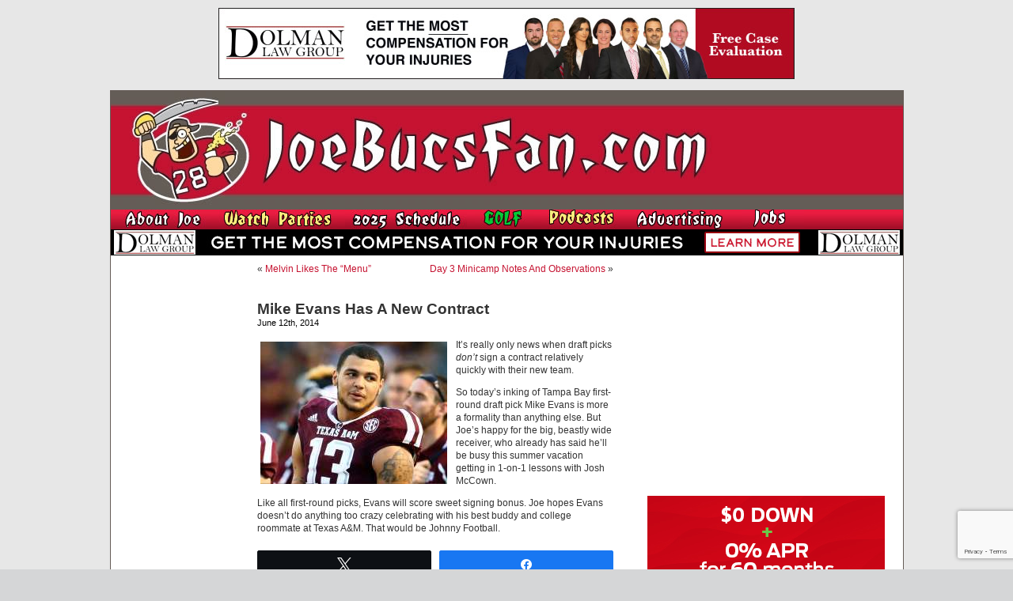

--- FILE ---
content_type: text/html; charset=utf-8
request_url: https://www.google.com/recaptcha/api2/anchor?ar=1&k=6LfXJJkUAAAAAIlMrUg1BIwmGj9UGDEoh_k2asec&co=aHR0cHM6Ly93d3cuam9lYnVjc2Zhbi5jb206NDQz&hl=en&v=N67nZn4AqZkNcbeMu4prBgzg&size=invisible&anchor-ms=20000&execute-ms=30000&cb=crm4bf7gle10
body_size: 48617
content:
<!DOCTYPE HTML><html dir="ltr" lang="en"><head><meta http-equiv="Content-Type" content="text/html; charset=UTF-8">
<meta http-equiv="X-UA-Compatible" content="IE=edge">
<title>reCAPTCHA</title>
<style type="text/css">
/* cyrillic-ext */
@font-face {
  font-family: 'Roboto';
  font-style: normal;
  font-weight: 400;
  font-stretch: 100%;
  src: url(//fonts.gstatic.com/s/roboto/v48/KFO7CnqEu92Fr1ME7kSn66aGLdTylUAMa3GUBHMdazTgWw.woff2) format('woff2');
  unicode-range: U+0460-052F, U+1C80-1C8A, U+20B4, U+2DE0-2DFF, U+A640-A69F, U+FE2E-FE2F;
}
/* cyrillic */
@font-face {
  font-family: 'Roboto';
  font-style: normal;
  font-weight: 400;
  font-stretch: 100%;
  src: url(//fonts.gstatic.com/s/roboto/v48/KFO7CnqEu92Fr1ME7kSn66aGLdTylUAMa3iUBHMdazTgWw.woff2) format('woff2');
  unicode-range: U+0301, U+0400-045F, U+0490-0491, U+04B0-04B1, U+2116;
}
/* greek-ext */
@font-face {
  font-family: 'Roboto';
  font-style: normal;
  font-weight: 400;
  font-stretch: 100%;
  src: url(//fonts.gstatic.com/s/roboto/v48/KFO7CnqEu92Fr1ME7kSn66aGLdTylUAMa3CUBHMdazTgWw.woff2) format('woff2');
  unicode-range: U+1F00-1FFF;
}
/* greek */
@font-face {
  font-family: 'Roboto';
  font-style: normal;
  font-weight: 400;
  font-stretch: 100%;
  src: url(//fonts.gstatic.com/s/roboto/v48/KFO7CnqEu92Fr1ME7kSn66aGLdTylUAMa3-UBHMdazTgWw.woff2) format('woff2');
  unicode-range: U+0370-0377, U+037A-037F, U+0384-038A, U+038C, U+038E-03A1, U+03A3-03FF;
}
/* math */
@font-face {
  font-family: 'Roboto';
  font-style: normal;
  font-weight: 400;
  font-stretch: 100%;
  src: url(//fonts.gstatic.com/s/roboto/v48/KFO7CnqEu92Fr1ME7kSn66aGLdTylUAMawCUBHMdazTgWw.woff2) format('woff2');
  unicode-range: U+0302-0303, U+0305, U+0307-0308, U+0310, U+0312, U+0315, U+031A, U+0326-0327, U+032C, U+032F-0330, U+0332-0333, U+0338, U+033A, U+0346, U+034D, U+0391-03A1, U+03A3-03A9, U+03B1-03C9, U+03D1, U+03D5-03D6, U+03F0-03F1, U+03F4-03F5, U+2016-2017, U+2034-2038, U+203C, U+2040, U+2043, U+2047, U+2050, U+2057, U+205F, U+2070-2071, U+2074-208E, U+2090-209C, U+20D0-20DC, U+20E1, U+20E5-20EF, U+2100-2112, U+2114-2115, U+2117-2121, U+2123-214F, U+2190, U+2192, U+2194-21AE, U+21B0-21E5, U+21F1-21F2, U+21F4-2211, U+2213-2214, U+2216-22FF, U+2308-230B, U+2310, U+2319, U+231C-2321, U+2336-237A, U+237C, U+2395, U+239B-23B7, U+23D0, U+23DC-23E1, U+2474-2475, U+25AF, U+25B3, U+25B7, U+25BD, U+25C1, U+25CA, U+25CC, U+25FB, U+266D-266F, U+27C0-27FF, U+2900-2AFF, U+2B0E-2B11, U+2B30-2B4C, U+2BFE, U+3030, U+FF5B, U+FF5D, U+1D400-1D7FF, U+1EE00-1EEFF;
}
/* symbols */
@font-face {
  font-family: 'Roboto';
  font-style: normal;
  font-weight: 400;
  font-stretch: 100%;
  src: url(//fonts.gstatic.com/s/roboto/v48/KFO7CnqEu92Fr1ME7kSn66aGLdTylUAMaxKUBHMdazTgWw.woff2) format('woff2');
  unicode-range: U+0001-000C, U+000E-001F, U+007F-009F, U+20DD-20E0, U+20E2-20E4, U+2150-218F, U+2190, U+2192, U+2194-2199, U+21AF, U+21E6-21F0, U+21F3, U+2218-2219, U+2299, U+22C4-22C6, U+2300-243F, U+2440-244A, U+2460-24FF, U+25A0-27BF, U+2800-28FF, U+2921-2922, U+2981, U+29BF, U+29EB, U+2B00-2BFF, U+4DC0-4DFF, U+FFF9-FFFB, U+10140-1018E, U+10190-1019C, U+101A0, U+101D0-101FD, U+102E0-102FB, U+10E60-10E7E, U+1D2C0-1D2D3, U+1D2E0-1D37F, U+1F000-1F0FF, U+1F100-1F1AD, U+1F1E6-1F1FF, U+1F30D-1F30F, U+1F315, U+1F31C, U+1F31E, U+1F320-1F32C, U+1F336, U+1F378, U+1F37D, U+1F382, U+1F393-1F39F, U+1F3A7-1F3A8, U+1F3AC-1F3AF, U+1F3C2, U+1F3C4-1F3C6, U+1F3CA-1F3CE, U+1F3D4-1F3E0, U+1F3ED, U+1F3F1-1F3F3, U+1F3F5-1F3F7, U+1F408, U+1F415, U+1F41F, U+1F426, U+1F43F, U+1F441-1F442, U+1F444, U+1F446-1F449, U+1F44C-1F44E, U+1F453, U+1F46A, U+1F47D, U+1F4A3, U+1F4B0, U+1F4B3, U+1F4B9, U+1F4BB, U+1F4BF, U+1F4C8-1F4CB, U+1F4D6, U+1F4DA, U+1F4DF, U+1F4E3-1F4E6, U+1F4EA-1F4ED, U+1F4F7, U+1F4F9-1F4FB, U+1F4FD-1F4FE, U+1F503, U+1F507-1F50B, U+1F50D, U+1F512-1F513, U+1F53E-1F54A, U+1F54F-1F5FA, U+1F610, U+1F650-1F67F, U+1F687, U+1F68D, U+1F691, U+1F694, U+1F698, U+1F6AD, U+1F6B2, U+1F6B9-1F6BA, U+1F6BC, U+1F6C6-1F6CF, U+1F6D3-1F6D7, U+1F6E0-1F6EA, U+1F6F0-1F6F3, U+1F6F7-1F6FC, U+1F700-1F7FF, U+1F800-1F80B, U+1F810-1F847, U+1F850-1F859, U+1F860-1F887, U+1F890-1F8AD, U+1F8B0-1F8BB, U+1F8C0-1F8C1, U+1F900-1F90B, U+1F93B, U+1F946, U+1F984, U+1F996, U+1F9E9, U+1FA00-1FA6F, U+1FA70-1FA7C, U+1FA80-1FA89, U+1FA8F-1FAC6, U+1FACE-1FADC, U+1FADF-1FAE9, U+1FAF0-1FAF8, U+1FB00-1FBFF;
}
/* vietnamese */
@font-face {
  font-family: 'Roboto';
  font-style: normal;
  font-weight: 400;
  font-stretch: 100%;
  src: url(//fonts.gstatic.com/s/roboto/v48/KFO7CnqEu92Fr1ME7kSn66aGLdTylUAMa3OUBHMdazTgWw.woff2) format('woff2');
  unicode-range: U+0102-0103, U+0110-0111, U+0128-0129, U+0168-0169, U+01A0-01A1, U+01AF-01B0, U+0300-0301, U+0303-0304, U+0308-0309, U+0323, U+0329, U+1EA0-1EF9, U+20AB;
}
/* latin-ext */
@font-face {
  font-family: 'Roboto';
  font-style: normal;
  font-weight: 400;
  font-stretch: 100%;
  src: url(//fonts.gstatic.com/s/roboto/v48/KFO7CnqEu92Fr1ME7kSn66aGLdTylUAMa3KUBHMdazTgWw.woff2) format('woff2');
  unicode-range: U+0100-02BA, U+02BD-02C5, U+02C7-02CC, U+02CE-02D7, U+02DD-02FF, U+0304, U+0308, U+0329, U+1D00-1DBF, U+1E00-1E9F, U+1EF2-1EFF, U+2020, U+20A0-20AB, U+20AD-20C0, U+2113, U+2C60-2C7F, U+A720-A7FF;
}
/* latin */
@font-face {
  font-family: 'Roboto';
  font-style: normal;
  font-weight: 400;
  font-stretch: 100%;
  src: url(//fonts.gstatic.com/s/roboto/v48/KFO7CnqEu92Fr1ME7kSn66aGLdTylUAMa3yUBHMdazQ.woff2) format('woff2');
  unicode-range: U+0000-00FF, U+0131, U+0152-0153, U+02BB-02BC, U+02C6, U+02DA, U+02DC, U+0304, U+0308, U+0329, U+2000-206F, U+20AC, U+2122, U+2191, U+2193, U+2212, U+2215, U+FEFF, U+FFFD;
}
/* cyrillic-ext */
@font-face {
  font-family: 'Roboto';
  font-style: normal;
  font-weight: 500;
  font-stretch: 100%;
  src: url(//fonts.gstatic.com/s/roboto/v48/KFO7CnqEu92Fr1ME7kSn66aGLdTylUAMa3GUBHMdazTgWw.woff2) format('woff2');
  unicode-range: U+0460-052F, U+1C80-1C8A, U+20B4, U+2DE0-2DFF, U+A640-A69F, U+FE2E-FE2F;
}
/* cyrillic */
@font-face {
  font-family: 'Roboto';
  font-style: normal;
  font-weight: 500;
  font-stretch: 100%;
  src: url(//fonts.gstatic.com/s/roboto/v48/KFO7CnqEu92Fr1ME7kSn66aGLdTylUAMa3iUBHMdazTgWw.woff2) format('woff2');
  unicode-range: U+0301, U+0400-045F, U+0490-0491, U+04B0-04B1, U+2116;
}
/* greek-ext */
@font-face {
  font-family: 'Roboto';
  font-style: normal;
  font-weight: 500;
  font-stretch: 100%;
  src: url(//fonts.gstatic.com/s/roboto/v48/KFO7CnqEu92Fr1ME7kSn66aGLdTylUAMa3CUBHMdazTgWw.woff2) format('woff2');
  unicode-range: U+1F00-1FFF;
}
/* greek */
@font-face {
  font-family: 'Roboto';
  font-style: normal;
  font-weight: 500;
  font-stretch: 100%;
  src: url(//fonts.gstatic.com/s/roboto/v48/KFO7CnqEu92Fr1ME7kSn66aGLdTylUAMa3-UBHMdazTgWw.woff2) format('woff2');
  unicode-range: U+0370-0377, U+037A-037F, U+0384-038A, U+038C, U+038E-03A1, U+03A3-03FF;
}
/* math */
@font-face {
  font-family: 'Roboto';
  font-style: normal;
  font-weight: 500;
  font-stretch: 100%;
  src: url(//fonts.gstatic.com/s/roboto/v48/KFO7CnqEu92Fr1ME7kSn66aGLdTylUAMawCUBHMdazTgWw.woff2) format('woff2');
  unicode-range: U+0302-0303, U+0305, U+0307-0308, U+0310, U+0312, U+0315, U+031A, U+0326-0327, U+032C, U+032F-0330, U+0332-0333, U+0338, U+033A, U+0346, U+034D, U+0391-03A1, U+03A3-03A9, U+03B1-03C9, U+03D1, U+03D5-03D6, U+03F0-03F1, U+03F4-03F5, U+2016-2017, U+2034-2038, U+203C, U+2040, U+2043, U+2047, U+2050, U+2057, U+205F, U+2070-2071, U+2074-208E, U+2090-209C, U+20D0-20DC, U+20E1, U+20E5-20EF, U+2100-2112, U+2114-2115, U+2117-2121, U+2123-214F, U+2190, U+2192, U+2194-21AE, U+21B0-21E5, U+21F1-21F2, U+21F4-2211, U+2213-2214, U+2216-22FF, U+2308-230B, U+2310, U+2319, U+231C-2321, U+2336-237A, U+237C, U+2395, U+239B-23B7, U+23D0, U+23DC-23E1, U+2474-2475, U+25AF, U+25B3, U+25B7, U+25BD, U+25C1, U+25CA, U+25CC, U+25FB, U+266D-266F, U+27C0-27FF, U+2900-2AFF, U+2B0E-2B11, U+2B30-2B4C, U+2BFE, U+3030, U+FF5B, U+FF5D, U+1D400-1D7FF, U+1EE00-1EEFF;
}
/* symbols */
@font-face {
  font-family: 'Roboto';
  font-style: normal;
  font-weight: 500;
  font-stretch: 100%;
  src: url(//fonts.gstatic.com/s/roboto/v48/KFO7CnqEu92Fr1ME7kSn66aGLdTylUAMaxKUBHMdazTgWw.woff2) format('woff2');
  unicode-range: U+0001-000C, U+000E-001F, U+007F-009F, U+20DD-20E0, U+20E2-20E4, U+2150-218F, U+2190, U+2192, U+2194-2199, U+21AF, U+21E6-21F0, U+21F3, U+2218-2219, U+2299, U+22C4-22C6, U+2300-243F, U+2440-244A, U+2460-24FF, U+25A0-27BF, U+2800-28FF, U+2921-2922, U+2981, U+29BF, U+29EB, U+2B00-2BFF, U+4DC0-4DFF, U+FFF9-FFFB, U+10140-1018E, U+10190-1019C, U+101A0, U+101D0-101FD, U+102E0-102FB, U+10E60-10E7E, U+1D2C0-1D2D3, U+1D2E0-1D37F, U+1F000-1F0FF, U+1F100-1F1AD, U+1F1E6-1F1FF, U+1F30D-1F30F, U+1F315, U+1F31C, U+1F31E, U+1F320-1F32C, U+1F336, U+1F378, U+1F37D, U+1F382, U+1F393-1F39F, U+1F3A7-1F3A8, U+1F3AC-1F3AF, U+1F3C2, U+1F3C4-1F3C6, U+1F3CA-1F3CE, U+1F3D4-1F3E0, U+1F3ED, U+1F3F1-1F3F3, U+1F3F5-1F3F7, U+1F408, U+1F415, U+1F41F, U+1F426, U+1F43F, U+1F441-1F442, U+1F444, U+1F446-1F449, U+1F44C-1F44E, U+1F453, U+1F46A, U+1F47D, U+1F4A3, U+1F4B0, U+1F4B3, U+1F4B9, U+1F4BB, U+1F4BF, U+1F4C8-1F4CB, U+1F4D6, U+1F4DA, U+1F4DF, U+1F4E3-1F4E6, U+1F4EA-1F4ED, U+1F4F7, U+1F4F9-1F4FB, U+1F4FD-1F4FE, U+1F503, U+1F507-1F50B, U+1F50D, U+1F512-1F513, U+1F53E-1F54A, U+1F54F-1F5FA, U+1F610, U+1F650-1F67F, U+1F687, U+1F68D, U+1F691, U+1F694, U+1F698, U+1F6AD, U+1F6B2, U+1F6B9-1F6BA, U+1F6BC, U+1F6C6-1F6CF, U+1F6D3-1F6D7, U+1F6E0-1F6EA, U+1F6F0-1F6F3, U+1F6F7-1F6FC, U+1F700-1F7FF, U+1F800-1F80B, U+1F810-1F847, U+1F850-1F859, U+1F860-1F887, U+1F890-1F8AD, U+1F8B0-1F8BB, U+1F8C0-1F8C1, U+1F900-1F90B, U+1F93B, U+1F946, U+1F984, U+1F996, U+1F9E9, U+1FA00-1FA6F, U+1FA70-1FA7C, U+1FA80-1FA89, U+1FA8F-1FAC6, U+1FACE-1FADC, U+1FADF-1FAE9, U+1FAF0-1FAF8, U+1FB00-1FBFF;
}
/* vietnamese */
@font-face {
  font-family: 'Roboto';
  font-style: normal;
  font-weight: 500;
  font-stretch: 100%;
  src: url(//fonts.gstatic.com/s/roboto/v48/KFO7CnqEu92Fr1ME7kSn66aGLdTylUAMa3OUBHMdazTgWw.woff2) format('woff2');
  unicode-range: U+0102-0103, U+0110-0111, U+0128-0129, U+0168-0169, U+01A0-01A1, U+01AF-01B0, U+0300-0301, U+0303-0304, U+0308-0309, U+0323, U+0329, U+1EA0-1EF9, U+20AB;
}
/* latin-ext */
@font-face {
  font-family: 'Roboto';
  font-style: normal;
  font-weight: 500;
  font-stretch: 100%;
  src: url(//fonts.gstatic.com/s/roboto/v48/KFO7CnqEu92Fr1ME7kSn66aGLdTylUAMa3KUBHMdazTgWw.woff2) format('woff2');
  unicode-range: U+0100-02BA, U+02BD-02C5, U+02C7-02CC, U+02CE-02D7, U+02DD-02FF, U+0304, U+0308, U+0329, U+1D00-1DBF, U+1E00-1E9F, U+1EF2-1EFF, U+2020, U+20A0-20AB, U+20AD-20C0, U+2113, U+2C60-2C7F, U+A720-A7FF;
}
/* latin */
@font-face {
  font-family: 'Roboto';
  font-style: normal;
  font-weight: 500;
  font-stretch: 100%;
  src: url(//fonts.gstatic.com/s/roboto/v48/KFO7CnqEu92Fr1ME7kSn66aGLdTylUAMa3yUBHMdazQ.woff2) format('woff2');
  unicode-range: U+0000-00FF, U+0131, U+0152-0153, U+02BB-02BC, U+02C6, U+02DA, U+02DC, U+0304, U+0308, U+0329, U+2000-206F, U+20AC, U+2122, U+2191, U+2193, U+2212, U+2215, U+FEFF, U+FFFD;
}
/* cyrillic-ext */
@font-face {
  font-family: 'Roboto';
  font-style: normal;
  font-weight: 900;
  font-stretch: 100%;
  src: url(//fonts.gstatic.com/s/roboto/v48/KFO7CnqEu92Fr1ME7kSn66aGLdTylUAMa3GUBHMdazTgWw.woff2) format('woff2');
  unicode-range: U+0460-052F, U+1C80-1C8A, U+20B4, U+2DE0-2DFF, U+A640-A69F, U+FE2E-FE2F;
}
/* cyrillic */
@font-face {
  font-family: 'Roboto';
  font-style: normal;
  font-weight: 900;
  font-stretch: 100%;
  src: url(//fonts.gstatic.com/s/roboto/v48/KFO7CnqEu92Fr1ME7kSn66aGLdTylUAMa3iUBHMdazTgWw.woff2) format('woff2');
  unicode-range: U+0301, U+0400-045F, U+0490-0491, U+04B0-04B1, U+2116;
}
/* greek-ext */
@font-face {
  font-family: 'Roboto';
  font-style: normal;
  font-weight: 900;
  font-stretch: 100%;
  src: url(//fonts.gstatic.com/s/roboto/v48/KFO7CnqEu92Fr1ME7kSn66aGLdTylUAMa3CUBHMdazTgWw.woff2) format('woff2');
  unicode-range: U+1F00-1FFF;
}
/* greek */
@font-face {
  font-family: 'Roboto';
  font-style: normal;
  font-weight: 900;
  font-stretch: 100%;
  src: url(//fonts.gstatic.com/s/roboto/v48/KFO7CnqEu92Fr1ME7kSn66aGLdTylUAMa3-UBHMdazTgWw.woff2) format('woff2');
  unicode-range: U+0370-0377, U+037A-037F, U+0384-038A, U+038C, U+038E-03A1, U+03A3-03FF;
}
/* math */
@font-face {
  font-family: 'Roboto';
  font-style: normal;
  font-weight: 900;
  font-stretch: 100%;
  src: url(//fonts.gstatic.com/s/roboto/v48/KFO7CnqEu92Fr1ME7kSn66aGLdTylUAMawCUBHMdazTgWw.woff2) format('woff2');
  unicode-range: U+0302-0303, U+0305, U+0307-0308, U+0310, U+0312, U+0315, U+031A, U+0326-0327, U+032C, U+032F-0330, U+0332-0333, U+0338, U+033A, U+0346, U+034D, U+0391-03A1, U+03A3-03A9, U+03B1-03C9, U+03D1, U+03D5-03D6, U+03F0-03F1, U+03F4-03F5, U+2016-2017, U+2034-2038, U+203C, U+2040, U+2043, U+2047, U+2050, U+2057, U+205F, U+2070-2071, U+2074-208E, U+2090-209C, U+20D0-20DC, U+20E1, U+20E5-20EF, U+2100-2112, U+2114-2115, U+2117-2121, U+2123-214F, U+2190, U+2192, U+2194-21AE, U+21B0-21E5, U+21F1-21F2, U+21F4-2211, U+2213-2214, U+2216-22FF, U+2308-230B, U+2310, U+2319, U+231C-2321, U+2336-237A, U+237C, U+2395, U+239B-23B7, U+23D0, U+23DC-23E1, U+2474-2475, U+25AF, U+25B3, U+25B7, U+25BD, U+25C1, U+25CA, U+25CC, U+25FB, U+266D-266F, U+27C0-27FF, U+2900-2AFF, U+2B0E-2B11, U+2B30-2B4C, U+2BFE, U+3030, U+FF5B, U+FF5D, U+1D400-1D7FF, U+1EE00-1EEFF;
}
/* symbols */
@font-face {
  font-family: 'Roboto';
  font-style: normal;
  font-weight: 900;
  font-stretch: 100%;
  src: url(//fonts.gstatic.com/s/roboto/v48/KFO7CnqEu92Fr1ME7kSn66aGLdTylUAMaxKUBHMdazTgWw.woff2) format('woff2');
  unicode-range: U+0001-000C, U+000E-001F, U+007F-009F, U+20DD-20E0, U+20E2-20E4, U+2150-218F, U+2190, U+2192, U+2194-2199, U+21AF, U+21E6-21F0, U+21F3, U+2218-2219, U+2299, U+22C4-22C6, U+2300-243F, U+2440-244A, U+2460-24FF, U+25A0-27BF, U+2800-28FF, U+2921-2922, U+2981, U+29BF, U+29EB, U+2B00-2BFF, U+4DC0-4DFF, U+FFF9-FFFB, U+10140-1018E, U+10190-1019C, U+101A0, U+101D0-101FD, U+102E0-102FB, U+10E60-10E7E, U+1D2C0-1D2D3, U+1D2E0-1D37F, U+1F000-1F0FF, U+1F100-1F1AD, U+1F1E6-1F1FF, U+1F30D-1F30F, U+1F315, U+1F31C, U+1F31E, U+1F320-1F32C, U+1F336, U+1F378, U+1F37D, U+1F382, U+1F393-1F39F, U+1F3A7-1F3A8, U+1F3AC-1F3AF, U+1F3C2, U+1F3C4-1F3C6, U+1F3CA-1F3CE, U+1F3D4-1F3E0, U+1F3ED, U+1F3F1-1F3F3, U+1F3F5-1F3F7, U+1F408, U+1F415, U+1F41F, U+1F426, U+1F43F, U+1F441-1F442, U+1F444, U+1F446-1F449, U+1F44C-1F44E, U+1F453, U+1F46A, U+1F47D, U+1F4A3, U+1F4B0, U+1F4B3, U+1F4B9, U+1F4BB, U+1F4BF, U+1F4C8-1F4CB, U+1F4D6, U+1F4DA, U+1F4DF, U+1F4E3-1F4E6, U+1F4EA-1F4ED, U+1F4F7, U+1F4F9-1F4FB, U+1F4FD-1F4FE, U+1F503, U+1F507-1F50B, U+1F50D, U+1F512-1F513, U+1F53E-1F54A, U+1F54F-1F5FA, U+1F610, U+1F650-1F67F, U+1F687, U+1F68D, U+1F691, U+1F694, U+1F698, U+1F6AD, U+1F6B2, U+1F6B9-1F6BA, U+1F6BC, U+1F6C6-1F6CF, U+1F6D3-1F6D7, U+1F6E0-1F6EA, U+1F6F0-1F6F3, U+1F6F7-1F6FC, U+1F700-1F7FF, U+1F800-1F80B, U+1F810-1F847, U+1F850-1F859, U+1F860-1F887, U+1F890-1F8AD, U+1F8B0-1F8BB, U+1F8C0-1F8C1, U+1F900-1F90B, U+1F93B, U+1F946, U+1F984, U+1F996, U+1F9E9, U+1FA00-1FA6F, U+1FA70-1FA7C, U+1FA80-1FA89, U+1FA8F-1FAC6, U+1FACE-1FADC, U+1FADF-1FAE9, U+1FAF0-1FAF8, U+1FB00-1FBFF;
}
/* vietnamese */
@font-face {
  font-family: 'Roboto';
  font-style: normal;
  font-weight: 900;
  font-stretch: 100%;
  src: url(//fonts.gstatic.com/s/roboto/v48/KFO7CnqEu92Fr1ME7kSn66aGLdTylUAMa3OUBHMdazTgWw.woff2) format('woff2');
  unicode-range: U+0102-0103, U+0110-0111, U+0128-0129, U+0168-0169, U+01A0-01A1, U+01AF-01B0, U+0300-0301, U+0303-0304, U+0308-0309, U+0323, U+0329, U+1EA0-1EF9, U+20AB;
}
/* latin-ext */
@font-face {
  font-family: 'Roboto';
  font-style: normal;
  font-weight: 900;
  font-stretch: 100%;
  src: url(//fonts.gstatic.com/s/roboto/v48/KFO7CnqEu92Fr1ME7kSn66aGLdTylUAMa3KUBHMdazTgWw.woff2) format('woff2');
  unicode-range: U+0100-02BA, U+02BD-02C5, U+02C7-02CC, U+02CE-02D7, U+02DD-02FF, U+0304, U+0308, U+0329, U+1D00-1DBF, U+1E00-1E9F, U+1EF2-1EFF, U+2020, U+20A0-20AB, U+20AD-20C0, U+2113, U+2C60-2C7F, U+A720-A7FF;
}
/* latin */
@font-face {
  font-family: 'Roboto';
  font-style: normal;
  font-weight: 900;
  font-stretch: 100%;
  src: url(//fonts.gstatic.com/s/roboto/v48/KFO7CnqEu92Fr1ME7kSn66aGLdTylUAMa3yUBHMdazQ.woff2) format('woff2');
  unicode-range: U+0000-00FF, U+0131, U+0152-0153, U+02BB-02BC, U+02C6, U+02DA, U+02DC, U+0304, U+0308, U+0329, U+2000-206F, U+20AC, U+2122, U+2191, U+2193, U+2212, U+2215, U+FEFF, U+FFFD;
}

</style>
<link rel="stylesheet" type="text/css" href="https://www.gstatic.com/recaptcha/releases/N67nZn4AqZkNcbeMu4prBgzg/styles__ltr.css">
<script nonce="iS9dbz1jUyhpqIVf5F3wDw" type="text/javascript">window['__recaptcha_api'] = 'https://www.google.com/recaptcha/api2/';</script>
<script type="text/javascript" src="https://www.gstatic.com/recaptcha/releases/N67nZn4AqZkNcbeMu4prBgzg/recaptcha__en.js" nonce="iS9dbz1jUyhpqIVf5F3wDw">
      
    </script></head>
<body><div id="rc-anchor-alert" class="rc-anchor-alert"></div>
<input type="hidden" id="recaptcha-token" value="[base64]">
<script type="text/javascript" nonce="iS9dbz1jUyhpqIVf5F3wDw">
      recaptcha.anchor.Main.init("[\x22ainput\x22,[\x22bgdata\x22,\x22\x22,\[base64]/[base64]/[base64]/bmV3IHJbeF0oY1swXSk6RT09Mj9uZXcgclt4XShjWzBdLGNbMV0pOkU9PTM/bmV3IHJbeF0oY1swXSxjWzFdLGNbMl0pOkU9PTQ/[base64]/[base64]/[base64]/[base64]/[base64]/[base64]/[base64]/[base64]\x22,\[base64]\x22,\x22HC53wpo9TsKFbMK5KQDDj2vDrMKULsO+UMOvWsK4TGFCw4gSwpsvw69xYsOBw4jCt13DlsOjw43Cj8Kyw4/Cv8Kcw6XCiMOEw6/DiDRFTntwWcK+wp4rdWjCjQfDijLCk8KnK8K4w60tV8KxAsKhU8KOYFZoNcOYBmtoPzrCoTvDtAZBM8Ovw6DDpsOuw6YcEWzDgFc6wrDDlBnCs0BdwpPDiMKaHB/DuVPCoMOBEnPDnlbCicOxPsOtRcKuw53DhsK0wos5w5fCucONfAfCtyDCjUTCuVNpw5fDsFAFdXIXCcOEd8Kpw5XDhsKUAsOOwrQiNMO6wpjDtMKWw4fDl8KuwofCoAPCqArCuHphIFzDoiXChADCrcOBMcKgdWY/JU/CmsOIPUDDuMO+w7HDsMORHTI5woPDlQDDk8KIw65pw6M0FsKfAsKQcMK6BDnDgk3CjcO0JE5sw4NpwqtSwpvDulszcFc/J8Ofw7FNQhXCncKQUcKSB8Kfw65Rw7PDvCXClFnChRrDjsKVLcK3B2prIDJadcK4PMOgEcONOXQRw7TCgm/DqcOrXMKVwpnCtsO9wqpsbcKywp3CswLCusKRwq3CgRtrwptnw6bCvsKxw5XChH3Dmy8cwqvCrcKkw7YcwpXDixkOwrDCmlhZNsOLMsO3w4diw412w57Cg8OEAAl7w6JPw73CmkrDgFvDjHXDg2wiw61iYsKvdX/DjBcMZXIubcKUwpLCuyp1w4/DmcOlw4zDhFRZJVURw4jDskjDpHE/CidRXsKXwosaasOkw5fDoBsGBcO0wqvCo8KbfcOPCcOuwoZaZ8OXOQg6ecOGw6XCicK2wq97w5Ure27CtRfDi8KQw6bDkMOvMxFHVXoPKnHDnUfCvzHDjAR/[base64]/[base64]/Cn38RXsKHVTMmw7fCixxGQsOCwqbChXHDmTwcwolOwr0zLE/[base64]/dcK5OnFeOH7Cj8KIw4xRw7kCB8O5wppew6LDilnDhMKFR8Kqw4/CpMKZEMKJwr/[base64]/Du8KQDzLCpRIxcgzCgcOAMMKkwoDDqh3CjmcxesKiw71ow7FUaSk5w5TDncKtYMOEDcKMwoNzwrHDpGHDgsKTeDfDt1/CucO/w7l2PjTDhFYcwqcNw6AQE0PDsMOKwqt7IFTCmcKiUgbDnkNSwpDCvTvDrWDCvRIqwo7DtRDDrjFuD0BAw4bCnAfCtsK9cBFKRMOOH3bDvcOjwq/DjhDChsKOc2RVwqhmwrVTXwrCmTfDtcOpw548wqzCpD/DkApTwq3Dk0NtMnkzwqYww4nDjMO7w4F1w7xOP8KPbVEAfhRWQyrDqMKNw7hJwocWw7XDm8OhPcKDf8KWB2XCunTDm8ONPAgBMT8Nw6JiRj3DtsKEBcKqwpTDp1DCscKKwpfDlMKtwr/DtTvCnsKtUFDDj8KMwqTDssOgw7fDqcOzGijCgHLDqsOJw4vCl8O1QsKTw5/CqXIUJD8pVsO3QlZHCMOeNcOcJmNdwrbCg8OySMKPd3kSwrfDtnYkwoI0FcK0wqnChX0Dw7IMNsKDw4PCocO6w6rChMK5HMKmeDxyIwLDlMOXw4g2wr9jal0Fw5nDhlXDtMKLw7vCrcOCwqfCgcOlwrcAdcKQcDnCm3LDi8OxwohoM8KxA2fCjhHDqMO6w6rDtsK/cRfCh8KrFQvCnVwicsO1woDDp8Kkw78IFGlbRlzCgMK6w4oAfsOGH37DiMKrQlPCh8OPw5NeWMKJTMKkVcKQAMK6wo55wqLCkSwlwr9vw5vDkTJEworCjUg2wozDl1FbJsOfwpJ6w5fDrXrCt2kqwpDCr8OLw6HCncKvw5pUN2JQZG/ClBRJa8KzS2zDpsK2RRFaTsOpwoAVIAkwU8Oyw6jDjDTDl8ODc8OwKMO0LsK6w7FQaQslfRwZTAdnwqHDpW09LAh2w5pCw703w6XChBxzQB5OAVjCtcKqw6pjfg41M8OKwpPDgDLDm8OvIlTDiQVWKwFZwozCoCoGwpsxeG/CpsO1wrPDswnDhCHDozJHw47DsMKew5YRw5tnf2TCuMKlwqLDq8OEGsOeRMOawqh3w7oOcjzDtMKPwrPCmA4VbG/DqsOnVsO1w59VwqbDuGtGF8OMJ8KGZ1HCqhYYDkPDvkvCsMOlwp5AcsOsesO+w4dGEsOffMOJwrHDrn/Di8O3w4ITTsOTSA8ILMOAw53CmcOMwonCrWN9w4xdwr/CuWUOKDpew5nCvC/Cgw0iZCU3bht/wqjDuUkgLSJPK8K/w7p9wr/Ck8OEWMK9wqRkNsOuIMOVawRpw4XDnFTDkcK/[base64]/Co3Jbw6XDrlUww61Vw5LDmwnCrhBvw4bChEY1DUhfVHDDow8tNcOeclDDusOFe8OYw4F1E8Kcw5HChcOvw6vCghPCm3cgJTsVKEQSw67CvDBdZ1HCsFh/w7PCmsOCw4JCK8ONwq/DlW0pOcKSEGnCmmfCvWIewoTCvcKsY0lBwoPDt27CpsOxAMK5w6I7woMaw647WcOZHcKCwonCr8K3Oi8qw53DgsKmwqUJT8O7wrjCiQ/CicKFwrkCw53Cu8K1wqHCq8O/w4bDtMKFwpR1w57CrcK8Xm4wEsKzw73DgsKxw44HFmNswoh5QkvCni/Du8KKw6vCo8KyXcK+TRHDulAtwpd6w6FQwpnCvTXDqMO4QmHDjGrDm8KWwrzDihjDoEXCicKywoduNVfCjWMpwq51w7J7w7kcK8OJLABXw7/[base64]/[base64]/wrPDkD/Cv8KmV8ORw73Cm8OzCsKPGMOpCCzDjsKySHLDvcKEOsOgQGDCh8O5QcOCw7NJccK8w6PCtGNmw6pnZBdBwoXDjGXCjsO0wo3DosOSMythwqfDpcOjwqTDv3DCnBZLwr5SRcOndMKMwonClcKnwqHChkbCisOFcMKlL8Kpwq7DgW5Hb1xFesKLc8OYJ8KEwo/CucO7w4kuw6FCw63Cuk0jw4vCgAHDoWHCmUzClmAiw5vDrsOTOsOewqVVZzEJwrDCpMOYK3fCs2Aawo0xw6VdEcKedmI3UMKuEm3ClRxrwp4dwq3DpMOcW8KgEsOhwo5cw6zCqMKbZcKjacK3UcKJJF4owrrCg8KZNy/DoUXCpsKtSEMPVCobHyPCusO8NMOjw7VMVMKfw6BIP1LChTzCsV7Cj3jDt8OCdRLDoMOmPMKYw70KYMKtLDHDrMKEOg8RWcKuFXFrwo5GYsKBWQXDicO2wqbCsg50fsK3cQ1twopEwqnCqcOXC8K/[base64]/[base64]/CkMO6A8KAGsKWBMKceGbCm2Npwr3CmWYGNkVbDAXDkm/Cjj7CqMKpZmtAwp5Swphzw5fCv8ObV2c0w4LCq8KewpLDkcKRwr/DscOHeHjCvyQIIMK7wr7DgGMBwpxxZXHCqA1nw5LCjcKMQzXCisK6I8Oww7DDrhk6GMOqwpPCpTJnDcO0w4lZw4EKw5PCgDrDuQ10GMODw6B9w4saw5kiaMKzUjbDgcKUw5sUWMKwasKVGkrDtMKYDBAkw6Q5wo/CucKMeB3CncOPcMOXTcKPWMOcdsKRN8OtwpPCuk97wpB+ZMOMGMOnwr5yw7xOYMOTYcKiZ8ObcMKfw5kLCEfCkgLDlcONwqnDsMOrScKrw5nDk8KMw7JbOsK1MMODw7wkwpJdw6d0woQjwoXDgMOdw7/DtRh0ecOheMKnwphfw5HDu8Ohw78KBSxfw6bDhEBYKz/Cr0MvO8Kdw6IXwqvCohZdwq3DgCXDjcO0wrbDqcOMw5/CkMKkwowOZMKEL3HChsOLRsKVP8KTw6E3worDti0ow6zDoygtw4nDry5MZi3Ci1LCqcKSw7/DmMOtw58dIjN7wrbCqsKLZcKXw4NywrjCscO2w77Ds8KvFcOVw67Ci2I8w5YEVQY/w740WMOURDBAw7wxwpDCu2UkwqbCnMKKAjQBWQfDnSDClsOTw5HClsKswr57EEtNwqzDvSTCgcKOXl1ywonCmsOowqAvblRLw7vCmGnCksKJwpwuRsKzUcK9wqLDiVbDl8Oewptwwo0jHcOSw7YXQcKxw7DCssO/wqPCjkDDl8K2wopRwqFswq91dsOhw61uwpXCvgd2Rm7DmsOewpwAQj4Tw7nCug3DnsKLwoAuwrrDiRDDlEVIG0rDhXnDu3g1EGzDjSDCssOPwofDk8Kpw5JXQMOOW8K8w5fDuS7DjAnCqj7CnR/DjmTCpMOow6ZjwowzwrR+ZgXDlsO6woXDnsKKw4vCvmDDocKzw6MJFRkuw5wJwpgADS3CkcOEwrMIw4l+LjjCtcK6JcKfTV8Bwox0MkHCvMKYwofDvMOvbnPCkynCqMOrZsKpA8KzwojCrsKiA15uwprCosKJJMOBGB3DjVHCk8O+w4oHAEfDoB/DscOrw47DtRc5dsOuwp4EwqMTw44LXkoQERA/wpzDvEIpUMKTwrZtw5h+wrLCgcOZw6TDsUxswolPw4BgaUhqw7pHwoYAw7/[base64]/woxfe8OMX0xuwoDCt8KZwpHDoGhpW2HCjRN3IsKfa2nCkELCrVrCvcKUVcO3w4vCpMO/ccK8bWbCh8KVwrxVw6JLbsOrworCu2bCv8KkfSoJwoAGw6zDjxzDvhXDpWxcwphGOEzCq8K8wqrCt8ONacOIw6XCoBrDhWFWazrDvQ11SxlnwrnCjMKHM8KUw65fwqrCmn/[base64]/w7zCtMOWQirChMKxMMOvc8OcOVHCh37DusOEwoDCqMOlwp0/woXDosO/w7fDocK/XX9YDMK1woZRw7rCj2dZImnDqFQ4RMO7w6bDvcOWw4hqZ8K4OMOWNcKfwrvCkCAQcsO5w4/DjQTDuMKWWA4Wwo/Dl0gHE8OkXGrCkcKxwpgIw5dOw4bCmxNMwrPDmsOHw7vCoXBGwqHCk8OZHmUfwozDpcKyDcK/wp5kIEhHw5hxwrjCjlRZwqvCpit3QhDDjXHCrzvDicKlPMOSwqg7fXnCqEDDkAXCo0LDr2Ejw7dDwqhkw47CvhHDlSDClcOlb2nCrFTDtsKxKcKiEy1vOGXDrlw2wrPCnsK0wrrCkMO/w6TDpDjCn1/Dk17DliXDpsKVRcKAwroSwrF5W0pZwoDCgmlqw5wMKQV5w4h+LcKzPjLDvU5QwqsGTsKfD8OxwqEPwrnCvMO9PMO8csOHC3Zpw7nDkMKfWQVudsK2wpQdwrzDjyDDrX/[base64]/wodfwobDjkwrQTPDosK7d8Ktw6RpaMObCcK+fDbCn8K2Fk8hw5vCv8KtYMKTJmTDmwrCjMKJTsOkKsOIW8KywqkJw6jDrXlzw7wKVMORw7TDvsOZLSY/w4zChMOCNsKydkIlwrMzd8OMwrlzDsKKCMOLw6MhwqDCjiI6HcKLZ8K/ClXCl8OhdcOxwr3CpDQhbXdUIVZ1Awwuw4TDpCZ6NMOsw4jDlMOqw5LDjMOYQcOcw57CssOOw5LCr1RDbMO5aFjDpsOfw4kGw6TDkcOEBcKtOzXDngXCmE1hw4XCp8Kbwrplb3JgHsKHNV7CmcKjwrrCvFxMYsKMZCTDg29rw4/Ch8KGQT3Dq1Z1w6LCkQnCvA9OP23ClxYJHT5QAMOVw63CgyzDq8K3B0YCwq46wqnCtVddLcK5HV/DvAFfw4HCiHsiBcOww6fClwd3UCbDqMKFCWpTejbCv31gwodPwosse1tcw5N5LMOddcKqOCQ8VHtOw4DDksKMTWLCvSFZQQzCpiR7RcOzVsKqwopSAgd4w7ZewpzCmwrDtcKcwqp/M2HDoMKlD2jCiwMOw6NaKjJpDi5/wq/DnsOVw6XCgsKPw5vDjR/CuHFKX8OUwoZvR8K/H1nCmUdLwoLCusKzwprDmsOCw5jCnivCmS/CqMOfwoUFwonCtMOMA0hka8OZw4DDtDbDtSXCklrCn8KxOw5uIkZEYHdYwrgtwphQwoHCo8KTwpFPw7LDtF7Dj1vCqyoQL8KpFQN7KcOTCsO3woXCpcK9URcBw7/Co8KRw49Ow5fDisO5VGrDlcOYZTnDiTwPwooKXsKIcEtMw5srwpkbw6/[base64]/DvMOVdi7Dvx3DgsOqwrkqYhUgw4I7woVHw5zCkn7DiCE1F8ORdiNjwqDCgjPCrcOuBMK7EMOdBsK4w7PCp8OPw7sjMwhswonDhMOYw7HDt8KPw6kuRMK2esOfw79UwqjDs1zCh8Kyw6/CgWbDrn9lFSPDssK0w7oTw5XDpWzClcOTdcKrJcK2w4DDhcK5w4N3wr7CvinCjsKZw5XCok3Co8ONBsOlHMOsYRvChMKPN8KXGmtGw7JLw7XDhXDCicOYw6hWwq8JWXtvw6/DvMOWw4DDk8O3woTDpsKEw7cZwrBKOsKXc8OLw73DrsKUw7jDlMKMwrQDw6HDsxBafUtvAsK1w7EZwpPDr3rCpxTCuMOXwrrCsknCvMOfw4MLw6HDjknCsxgew75VFcKYcMKDI0vDl8O9wr9WPMOWSUwpMcKdwphywojCnB7DhcK/[base64]/CoRbDui91acKZw7szwrLDksKMBMOsJSHDk8O2M8KjW8O/wqvCtcOyDgsgeMOvwpXDoHbDimFRw4EtRMOmwqbCjsOFNTcqesOzw53DtlIyUsKew6fCp27DtcOfw55xVlBpwp/Dv1rCnMOMw7QmwqXDp8Kewr/DilpyZnTCkcKrGcOZwpPCisKYw7gww77CtcKjOUnDnsKwSz/CmcKIbS3ChCvCuMOyehvCij/[base64]/DisKWIipMw61TwrccMMO3BcO5UsOtw4dDLMOpD1bCgH7DkMK+w683Ul/[base64]/DksOJw41Cw6/[base64]/[base64]/DnwFZYxspwq9JIcKRJ2oMwpzDpkIoQmrCucOyaMKowpNRwqjDmsOyS8OuwpPDq8KQW1LDgsKEXMK3wqTDuHFkwqsYw6jDssKLWlwmwq/DgwFTw5DDnxDDnj8dZCvCgsKMw7bDrGoXw7TChcOKFGIYw7fDjTYDworCk20Zw4fDgMKGSsKPw6pBwooLQ8KxYyTDvsK5HMO6YD/ComZyADFuPnzChXs/NGfDtsOEA04Mw6lPwr8AN180QcOlwp/CjnbCtcOJSCXCp8KOCHsFwpVIwqVlUMKqdMOGwrYewqXCmsOgw5hcwoZhwpkONgrDh0nCvsK4BE5Gw7/CtRfCo8KewpEXF8ODw4vCvWMxJ8KpZXfDtcOZQ8O+wqciw4d6wptXw6svF8OkbAw/wpJsw7nClMOCZ3Yvw4XCpWkfCsKOw5vCk8Otw5UaTSnCqsKbV8OlDSPDoBLDuX/Cp8KkPzzDrSrCjG/Cp8Odwo7Csx4mNlJkVgEOeMK3SsKbw7bCin/[base64]/w7PDo8KRfgIJT8Orwo/Ctx7Cuj5Kw6/[base64]/wprDisK7C8O/w4LCgcO9RcKAwptyw5lpTCtERMONQsOsw4YxwqpnwrtGU3oTB2LDii3CpcKqwpBsw58MwpvDvyVfPVDCulIwN8OTFlxzQcKmJ8KRwp7Cm8Oxw4jDmlt3eMOfwoHCssO0Y1jDuiEQw5/DkcOuNcKwe1AVw5TDlTEcfXMfw7ETwp8cGsKJDsKYPh/DksKkXGPDhcOZLFvDt8OsNAt7GQ8MUMKQwrgAFCd4wrwjVwzClgsNNAgeWEk3YnzDh8OywqHCmsOHWcOTIlXCkxXDlcKrX8KYw5nDihYbMjAsw5zDicOoSnbCmcKXwqZSFcOmw7gbwoTCizfCk8OuTgVKOQJhRMKbZFoCw7XCrxTDrXrCqGjCrsO2w6/Dh3NacVAAw6TDomd/wohRw7wVXMOaFBvDn8KxScOYw7F+f8O6w4/CrMKDdhnDhcKswrNQw5DCo8OVCiQbCcKywq3DhcK7wrgWKUsjNhx3wo/[base64]/Dl8OlJTbCj8KgJAALw7vClHDDt8Odw6nDrMKiw5E1w5nDr8O7Yh7Dg3TCgGcMwqMSwp/Dmh0Tw5bCvBXCvzN/wpXDsQgbCcOTw6jCjQ7DhyVkwpYfw43CuMKyw7VHD19sJcKtGsK0dcOhw6ZYwr7Cm8Kbw71HUV4wNsOVKj4ONFwSwoXDiRDClSJGaUZlw4fDnhgEw7XClVAdw4bDpCPCqsK+H8KQWUsJwrrDkcKmwrLDpcK/wrzCusOswp/Dh8K3wpvDl2jDtWwKw5drwrrDjFnDjsKZL250YDkqwqMPEjJJw5E2LMOJBmZKe33CgMKTw47CocKpw6FGwrhgwp5VYkfDrVLCtsKfdBpYwp4XdcOIesKcwoASQsKcw5cJw799OUcew7MJw5E2dMO6MnvCvx3DnCNjw4zDrcKCwoHCoMKPw5PDtCHClH/DocKvS8K/w7zDicKnM8K+w4zClyhdwokVMcKDw79XwqgpwqjCpsKgPMKIwrFpw5AvXTTDssOVw5zDiREIwozChMKzVMOIw5Vgwr3DgS/DqMOxw4DDv8KoN0zDoh7DusOBw5IkwpTDtMKYwrBuwo9rByDDjB/[base64]/CgmbCj8KKUMOJwpJnwoIkU8OBwqIgwpDCmMK1FsKvw4t+wodNeMKEG8OZw68SAcKxCcOdwqd3wp0pfS9BRGcZdcKCwqfDlCvCp1JhFiHDm8K/wpLCjMOPwojDn8OICQckw5MVA8OeBG3DmsKGw6duw4LCpMOBKMOhwonCtFQ0wpfCicOhw41JJxRrwqTDh8KSSAZ+fGHCj8OVw5TDjQZmLMKwwr/DvMO9wo7CtMOAHybDqCLDnsOQEMOuw4Q7a3MIRDfDhUZVwp/DlHZ+XcKpwrjChsOPdg8BwrEAwq/[base64]/O2bDn8O2F2nDkcOGbMKKcg/[base64]/CkcK5acOhYMOlUHkjOW/DscO/[base64]/w5swBQZiw44XwqBmbzLDmFIwYcOOGcOoC8Kiwp4Yw4wHwrjDjH5Wb2jDq0Iww61xPi1qLMKMw5LDkHQMO07Cj3nCksOkOcOQw47DkMOVXB4USnxyR0jDgWvCmQbDjhsUwoxCwpdBw6x4clhuOsKTVUdKw4hNOhbCp8KRDEDCqsOCZcK1SsO9w4/CssK8w49nw5F3w6lpRcK3a8Omw6jCtcOKwpQBK8Kbw7VmwpvCjsOBL8OIwoQRwpBUTy51XzZUwrDDr8KUDsO6wpwnwqPDp8K6KsKQw7HCuRHDhDHDoTkSwrcEGsOuwpXDncKHw7/DjD/[base64]/[base64]/Dm8OsNMOCw7dCI8OeBF/CogM5w5Y4dMK/RMK3KmYxw54mAMK2OU7DhsKrLTTDk8O8CcOBWDHCp1MoRxTDhB/Du0kCP8KzZ3tawoDCjBPDqsK4wqYGwqc+wpTDgMOnwptHUDXCu8Ovw7XDvUXDssKBRcKZw7jDt0zCvkbDscOUwojDtRZSQsO7OhjCjz3DksOPw53CmzYXdUbCpErDrsOfJMKfw47DnjrCgFrCmCJrw7DCucKce3TCoxclZDTDqMOjC8KYNkzCvifDmMKjAMKmXMOGwo/DknUXwpbDscKOES0aw7PDkhXDpEVzwqdvwobDqG1IESnCihPCtCAaK1DDlSLCiHvCsynDvCENHEJvK0TDmyM3EkIWw7pTU8OrcXsiYWnDnU0+wr14e8OcVMOgG1hZZ8OmwrDDt39yWMKzVsO9Q8Onw4scw4d/w5jCg0AEwrV5wqfDsibCrsOuCn7CpyUmw57Ck8Ohw6ZVwql4w6N+VMKGwpFDw6bDpUrDuXcBQzF0wq7CjcKCasOaQcOXRMOww7TCs27ChmvChsKlXkkReHvDglJuFMKSGDlsDcOfJ8K3a0g0GQUZD8Kew7gowp1xw6TDgsOuNcOGwpgWw6HDhFI/w5keScKgwo4Ka20dwp4Ub8OEw6FBeMKjwqPDtsKPw5dcwqEKwqlRc0MQFMO5wqVhHcKqw4/Dj8KLwqtsZMKZWhMHwp5gWcKbwqbDhBYDwqnDskoLwok9wpjDlsOiw6PCnsK8w7PCm3Niw57Dsww7cX3CgcKAw6VjCnksUFnCrTDDp3R/wqgnwovDq3J+woLCpQnCpWDCrsKmPw7DgW3Cng0dTEjCpMKidhFRw5XDjXzDvDnDg09Rw7nDnsO1woXDvggkw7Mhc8KVdMOTw7/Dm8OKTcOiFMKUwpHDisOiMsOoD8KXDcKowpvCrsKtw680wpHDgRE1w4xKwp48wrkAwrLDsUvDvR/CksKXwq/CsFFIwqXCvcKuY004wqDDkV/[base64]/CkMKTa8OsT8KyccK9wrDDhRHCsiTDiHJlYkx6AcKOQg3Cj1zDhE7Dt8O/NsOBAMKswq5Wf2bDvsOmw6TDrcKCXcKuwrtaw47Dn23ClTlxGll/wrDDocO7w7LCm8KEwq5nw69vEcK0F1fCuMKXwr41wrDDjHfCh0U3wpPDnGAZRcK+w7bCil5DwoMhCMKsw4x1KAZdQzRvS8K7ZUMQR8OSwp0EE25iw490wo3Dv8K4dMO7w4/DsDrChsKVD8O9wp4bcsKvwpluwr80VsOoTcOYSX3ChmjDh1XCjsKePMOSwrtAdcKMw7E4b8O8MsO1YTXDkMOeI27CgzLDq8KCHhjCnCA3wo4UwpXDnMOyMALDp8Kgwp99w7nDgynDviHCocKdFBZ5dcKSdMKswo/DosKNUsOGXxpNMgM8wq3DvmzCosOpwpXDqcOiR8KcCRHCnR54wrvCs8OkworDmsKKJRLDgWorwqnDtMKCwqNZIyTCng13w6RSwobCrz5HA8OweD/DjcKGwph7fSVwS8Kzwo5Uw6DCicOMwrEIwp/DgSIdw4FSDcOYesOYwpRIw5fDvcKDwr/Ck2sfNAPDoFtFMcOXw5XCvWQjL8OPOcKww6fCr2dHZD/DqsKTOQjCuS4PD8OKw6bDhcK+SRLDkyfCu8O/[base64]/DucKsw5FZf8KtOMKjwohDw64+AsOLwohnw5laDArCnTkTwrwrJzvCgxlqOQLChirCtWAywqIgw6HDnEFyeMO2UcK/Ah/DosOnwrLCm2V/wo7DjsOLMcO/DcKic1wywonDlsKnE8O9wrV4w7o9wpfDmQXCincwSn86CMOkw5ESacOdw5PCicKKw4spZTFFwpvDmgXClMKaREMgJRHCuSjDqy8kfXhlw7jDtUkOfsKRfMKweSjCicOhwqnDuinDm8KZCmbDpcO/wrhGw5tNZxVzRQrDi8OGCcKNUWwOC8OXw4sUwqPDgiPDoR0TwqbCtsO3JsOlEF7DoA9wwo9ywpnDgMKpcFvCvj9bBcOZwrLDmsKDR8K0w4vCq0zDoTAIU8KuMgIuRMOLSsOnwpYrw49wwq3DmMO/wqfDhkcyw4HCvFVsSsOAwoYLCsK+HRooTMOqw7vDiMO2w7HDvWbDmsKewp3DukLDj2XDtjnDs8KNIGzDizHDjD/DuDo8w65IwpA1wrjCjS5Ewq3CmXoMw5fDkUnDkFDCpErCp8Ksw6A2wrvDicK3TU/CuF7DmUJdMXjDvsKCwrnCkcOnBcKhw4ohw5zDrW40w5PCkGNabsKmw7jChcOgOMKfwoZ0wqDCgMO+YMK1wp3CrD3Ct8OcOWRiOBRVw6bCjB3CgMKSwrxrw4/CoMKiwr3DqcK+w712PXszw49VwqB3Wx8aRsOxCHjDmUpOcsKMw7sRw7pswpbCmz/CgMKnFnPDtMKhwplGw48EDsKrwqfCkl5ZU8KPwopvbmDCtiZJw4DDpR/DkMKaCcKlIcKoPsOkw4oSwoLDqsOuB8OcwqXCosOMEFU/wpwsw6fDpsOPa8O8wqZpw4bDgMKAwqB+bV7ClsOXT8OzFsOrXGJHw4hrSC4gwpbCiMKNwp5LfsO+KsKJIsKHwpTDmVLDijRtw43CqcOXw4HDqH7CmXICw44wXWfCs3NubcOrw61/w5vDscKRZgs8BsOrAcOuwojDsMKOw5bDq8OYGj/DksOhV8KKwq7Dnh7CosKJL2RTwp0ww6nDp8Kow6l/UMK0UwjCksOlwpDCqUPDicOTd8OTwqVnAjMXIjFdNDpSwpjDl8K1UU9gw6DDiyobwqxuRsKcwpjCisKCw5HDrWVBZX8CKRQOSDcLwqTDj30BH8KMw7czw5jDnExGd8OcLMK/fcKDw7LCiMKCcjxqXAjChGwFE8KONibCuH0AwozDusKGUsO8wrnCslvCmMKPw7RXwoZJFsKKwqXCgsKYw55sw4PCoMOCwpnDhlTCihrCuzLCscKHwo3CiirCt8OZwq3DqMK4HB8Ww4pww5RRT8O9NC7ClMKlJwnDuMOkdGXCox/DjsKJKsOcPUQpwpzCjkQXw5ZdwowawoXDq3HDmsKdScKqw6kIFzoNEMKSZ8KVZDfCmURvwrAqZiUww7rCncK3PVbCmljDoMKWCk3DtMORexVlFcKtw5fChyNWw5nDnMOaw7HCt18wTsOUYA8/TRsLw5oJYxx7csK2w41iPHNscFnDg8KHwqrChsO7w6NmRksowrTConnCg0TDoMO9wpoVLsKhN3JVw650HsKvwpgmE8Ohw5V+wrTDhUrCgMO6FMOZX8K1N8KgWMOAbcOSwrMAHyPDqmjCsls/w4Nuw5EgZ2tnC8OeMsKSMsOsccK/NcOmwrHDglrCg8OkwpsqfsOebsKLwq4rC8KvZMO9w67Dhzcdw4IGUxjCgMKWY8O0T8O7w7VDwqLCosOjDkViZcOccMOnYMKKcRd+YcOGw7HChR3DosOawplFS8KhG1YUQMOowp7DgcOjbsO2woY6N8OcwpQZR0/DiFfDrcOPwok/QsO2w7kVJwBZwq8wDsOdK8OYw5lMUMOyFWktwpXDusKuwoJYw7TCm8KqW0XCkFTCl0xLPsK+w6k1wojCgFMmbWsxLWISwqguHW5QCcO+P2Y8E07CisKvcMKXwp7Di8OFw6/DkAIRb8KIwpjDlwxEOMOnw7BSCirCvwhifFsfw5/DrcOYwo7DtE/[base64]/wq8Zw6MPw4LCo8KsRzRMKHrDr3IbwozDvScew4DDi8OCE8K2LiTCq8OMbmXCrGM4WB/ClcKHw4tsfcOpwqZKw6tDwpkuw7LDgcKBUsOswpE9wr80dMOjBcK4w4TDs8O0BXh2wozDmWY6chJGTMK0aBp0wqDDkl/CnxpqY8KMZcKcWjrCihXDmsO1w47CjsODw6AiZnPCiABewrhfVw0lG8KUQ0V+VQ7Cnm06QWFUE2VZSRVZPQrDnSQnY8Ozw4h0w6LClMObLsOewqctw7YtLFrCtsOswopEHAfCpD5FwrDDg8KnE8O4wqR1MsKJwrfDosOGwqPDmBjCsMKww5x1QDHDh8KJSMOBBMK/azEUIzd/Xi3CoMKZwrbCgzrDpMOwwqBXX8K+wpdWBcKkSMOVMMOzEAvDiBzDl8KfBEDDhcKrAGg5CsKdJhpjYMOxEw/[base64]/Cq8K7K8OjOmgCJMKNwp9dEsOIw6jDv8Ksw55SNsOiwqhzInZdTsO6dnTDtcKDwrZQwocHwofDosK0MMKMTlDDq8ONwpUkOMOEcj9jNMK4aDQ2EmdAeMKZR07CsC3CnENbJlvDvCwbw69cwqR3wonCqMK7wqDDvMKBZMKlbV/Crm/DokB3DMKyacKIFgURw6rDpQxYUMKaw45qwr45w5JFwo4RwqTDosORYMOyS8OwTzERwpBcwpo/w6LDqyk8I1fCrkdgPE5Jw6RkNSApwrJ+Xy/[base64]/CBfCqcKrJcKCw4YjawxOMysIWsKAw559KcOdLMKnRWZKw6jCisK4wqsFRF3Csx/CksKWNyd5W8KxFBDDm3rCqX5AdyBzw57CscK8wovCt3zDosKvwqIIIcO7w4HCuEbDnsKzNsKDw74DGcKcw6zCo1HDuEHCqcKzwqzCoTvDh8KYeMOMw5HCoX4wFsKUwpo/SMOMQh9yWMKqw55zwqBYw4nDlXsYwrLDh25ZQ2g4IMKBAiw5HknCoEd8fUxLJnkDYjnDsBrDiiXCvh3CpcK4JjjDiwLDo2tZw4TDuB4qwrdhw53DnFXDslV5emDCoyogwqrDmSDDncO+bETDnXsbwpNkGxrCmMO0w44Ow4PCgDBzNAkZw5oWDsOvQiDDr8K2w68/TsKmR8Kyw6shw6lPwolkw4DCvsKvaDzCjRTCtcOKYMK8w4JMw7DCksO7wqjDrDbCiAHDphsVH8KEwpgDwoQ5w6lUUcO5ecObw4zDv8O1XUzCjgDDhcK6w6jClkXDssKKwqwLw7ABwpgawotSXcKBQUHCpMOYSW1/B8KVw6YJYXAAw5ovwqLDt1ZAdcKMwpomw5hQKMOBQ8Krwp3Dt8KSXVXCuQ/CjljDmcOGLcKPwrAGNgrCkRzDpsO7wrvCrsKDw4TCiWnCssOqwrjDicOBworCl8OgW8KjI0thFBXCssO7w6/DrBhCeAJDSMOeGUdmwrnDmhTDosOwwr7Dr8O5w7bDqDbDsyEjwqbCv1zDi20bw4bCqsKdQcKdw5TDt8Oow6Eewpt0w4rClUYmw7Bcw5B0SsKMwrzDmMO9N8KqwpjCnhnCp8KTworCiMKpf2/Co8Obw4Erw5hEw7oWw5sdwqLDllnCgcK0w5jDqsKLw7vDtcOHw4N4wr/CjgvDrFJGwrvDpwHCrcOQQC9wTQTDnFLDuXQEWS9jw6/[base64]/w5PDh1AEWXM8w6jCompwwqLCrcO+w6RiLsOnw7tvw5LDoMKUwphJwrwVFQAZBsKZw7IQwp9+H1/DvcK2egEcwqpLEmrCscOUw5RYfsKdwqvDqWs/[base64]/FcOAw6/DocOaVMKnwqNMH0UiLsOyw7sIIcK/w63DrMORKsOrCAxNwqnCjFPDq8OgKHnCocKaZnNzwrnCilHDqxrDpnETw4Bdw4RAwrJjwrbChlnCjAfDpFNXw50twrs5w4fDncOIwqbChcOOQ1zCuMOzGi0Rw4oKwqghw5QLw44XG2Brw4TDjcOTw7vCmcK0wrFYXlJawp9bWHHCsMO/wq7CqsKbwqEEw5AOLFZMKwlYTWd9w5pkwobCgcKvwqjCpwfDl8K4w6XDtnp8w4l/w4dtw7bDryrDmcK6w7vCv8Ogwr7Cmg85CcKKVMKfw7l5ZsKkwrXDucOmFMODE8KkworCg0knw5J0w53DnsKENMOBO2LDhcO5wrJUwrfDuMKhw4LDnFoRw6rDiMOcw7EnwqTCsk9tw4paAsONwoLDr8KoJjrDlcOdwoh6Z8OQYcObwr/[base64]/DmQLCoh5sMGwjasKTwonDosK5Y1bDtcKOP8ODB8OZwrPDkkwpYR0AwpHDncKDw5FCw6/[base64]/f8K5w6PDjsO0wrPCvzQ5ew3CujPCksO7wozDq3rCr2DDk8Odd2XDtkbCiAPDtXrDgVDDu8K6wpswU8KVJlvCoWpsKgfCoMKEw6cIwpgVZsKywqFHwp/ClsOjw4IzwpTDkcKsw7bCukTDgxMgwobDqCPClCclFkFlQS0Owp99HsOiwpVbwr9MwqDCtlTDmU9WXy9sw4LDkcOOA1R7woLDp8KUwp/CrsOmMG/CvcKVEhDCkGvDogXCqcOaw67DrR1KwqNgWUh8RMKALUbCkFEufjfDp8KKwq/CjcKPbRvDgsKGw4EGI8Ofw5bDk8Ogw4HCi8K5dsOhw5N3wrAIwpXCv8O1wqbDmMKSw7DDssORwrbDgl1KVEHCv8OKHcOweVVnw5FPwoXCgMOKwpvDo2LDgcKFwovDn1hHCU5SLkLCohDDhsOcw74/woIPK8KDw5fCnsOew5l+w4ZRw4YBwpV6wqJWLsO+G8K8AsOQTMKUw4Y7FMKVT8OUwqDDlBHCncOVAVLCl8Opw79Jw595Q2tSUQ/DpElLwqTCv8OLJlsBwoXDgybCqzNOL8OQUBxGRB5DM8KQIXVoEMOtKsOBdELDgsKXR1LDmMO1wrZ9Zw/Cl8KswrbDuW3Dp2HDplxIw6LChMKELsOACMKcWR7DrMONWcKUwqXDgxLDuip+wrPDrcKZw4HCmTDDgT3DvcKDN8KmAhFAO8KPwpbDl8Kgwqonw7bCuMOXUMO8w5o2wq8JdyDDq8Kqw6A/TXFQwpxdPxfCtDjDuBTClAhnwqASVcKpwpXDvxV4wqJENTrDjS7CmsK7P3Ygw7gBaMOywrA0bMK3w7Y+IU/Ch27Dqj9HwpfDvcO7w5kEw7EuIj/[base64]/Dh8K7Z8KhN8OFZ8KEMcKZfSUswpk4BktiCBjCrG5Dw43DpwNDwoxtNRwpdMOIPMOXwrQBKsOvDEAcw6gzZ8ORw6sTRMOTw4Znw6UiKBrDicORwqFjbsKJwqlCecOqGCDClUnDvV7CiQTCnQ/CpyZmLMOEc8Ojw5QUKRA2BMKRwp7CjBsUdcKiw6NSI8K5acOawpA1wrIgwqsew6rDiVHCqcOfSsKQDsOULiHDqsKHwpF/[base64]/Dm1AVMsOtY8KOw4nCuF9rccOHwrHCqsKjw7/DsTpfw6dhMMOUw7MWAGTDphRSAE9Gw78Nwqw1fsOOcBtVbsOwXWrDiRIZNcOFw7EEw5PCtsKHRsKNw6/DkMKQwpoXPC/Cn8Kywq/CrmHCk3oswpYKw41Kw4DCk3/[base64]/CmVTDr11DRcKvw4MfwoANAVrCpsO/UEDCpGFTYsKLGV/DqjjCmyPDghduMcKeJsKHw57DlMKdwp7DhcKASMOYw6/Cv2XDszvDlA1Zwq1+w4JBwoVxP8Kkw57Di8ORLcKdwonCo3/Dt8KGccODwpDCjMOVw7DCpMKcwqB2wogrw4NfaTDCui7CgGxPe8KKSsKgT8KBw6HCniZJw6pxTirClxQtw6IyKCzDq8KpwoDDh8KewrLDuyNEw6nCmcOtDcORw51wwrEwEcKXw4p2JsKHwpPDvH7Cl8KKwozChCUOY8OMwrxVYj7DpMKjUWfCn8ODQwZtdQzDs3/CihdSwqsNW8K9ccO4wqTCtcO3GhbDosKcwpTCm8KPw5FUwqIGaMK3w4nCuMKFw4jDsHLClcK7eSokR1PDnMODwrJ/AWUgw7rDvF1nGsOzw6ENHcKIGWXDohPCq2DCgWo0CG3DksOowpkVGMOvEyvChMKdEn0Nwr3DuMKdwqnDjErDrU9/w4QFZMK7BsOsTBwTwoHCpi7DhsOEdX3DqXBvwpbDvcK6wqs+JcOkKV/CmcKyXzPCm0FRdMOnDcKMwpTCg8K1WsKiacOjAVREwrLCmMK6w4XDtsKmC3nDoMOkw7BCPcKJw5rDpsKuw4ZwLQXCgMK+XAwzeTTDn8Onw77Cm8K3ZmYwc8OvRMOKw4AxwpM0bl/DvsOtwqYtwrHCnX3DqEHCosKLUMKSZx4jLsOzwod3wpjCgzXDscOJXcKAagfDkcO/W8KEw5B7RRo3UWZOV8KQXWDDrsKQS8OWw6HDr8K2CMOaw6JEwrHCgMKewpcXw5czJMOEKzdww55MW8K2wrZMwoExwpfDgcKEwpHCkQ/ChsK6dsKWLXFWTV9vZsOzW8Ovw7oEw5TDrcKmwrbCocKGw7DCtHNxdko9PAlpYg9Nw4TCjsKhLcOFSSLCl0LDjcOFwpfDnAfCucKbwpFqSjHDmhArwqEAJ8Oyw5sXw6h/[base64]/DsBFJWGXDtmzCpcOhfsOLLRY8SFPDkcK5wpLCqw/CliQtwobCrTnCtMK5w63DtMOEPMOBw4LDjsKGHRAcE8KYw7DDn0VLw5vDo2/DrcKSbnzDuldrdV0pwoHCn1XCk8KlwrjDsHxtwqU4w5JpwoUXXmfDlCzDr8KTw6XDtcKDTMKKZWRAQhrDgsK1PR3DphEvw5jCrzRuw5g5FFZYdhN+wobDusKiBQMYwr3Cr0Mfw4hbwp/Ci8KBJSLDi8OuwprCjGnDmwRbw4/[base64]/Dn256w6/Ci8OAT8OaQMOZQ2PCgMKjMMOWTyZew4AIwpfDiMOjL8ODZcOmwqvCmXjCjRUvwqXDhwTDmHo5wqLCqBItw7J/dlgww6Qrw7RRCmHDmgzCu8Kjw4zCg2TCssO7BMOrA0o1HMKRY8KAwoPDqTjCp8KWO8KkGQrCmcKdwq3DicKzADHCpsOnQMK/wpZuwo7CqsOiwrXCocOmTBTCpH/CuMKzw749wr/CqsOrHDgMSlFAwrDCv25uLGrCrFpswpnDgcKEw7sUNcOYwpxQwoR7w4cqaX/Dk8Khwp5cX8KzwqEUE8K0wphpwrXCoAJuZsKfwq/CisKOw5hmw7XCvAHDrildOlQZA2nCvcKJwpdbV0AYwqvDscKYw6vCqD/ChsO5RmsUwp7Dp0wxN8KjwrXDs8OldMO7BsOew5jDtlBfQ3DDiBbDpcKJwrjDlwXCkcOPOmXCr8KAw48ieHTCkWLDiAPDvRjDsAQCw5TDvnRxfz8ZaMKxbRsAeT3CkcKMHCIIXMOKK8Olwr4Ew6tBTMK2RVE1wrTCncKrbAvDqcKwcsK4w4ZQw6BvUDsCwoDDrU/[base64]/DosK+w61LwotxIsK6w7vCo0XDihXDsk3CuxLDgjbChxnDqnx2AWnDhS5dWDFdLsKpfzbDmsKIw6PDosKFwrt7w5Qrw5LDqkzCiGtuZMKUMygzbSHCpMOAVgbDusOqw67DhxZFfEDCjMK/w6BUV8Odw4MlwpsnecOnSwd4bMOtw6Q2SmZYw64rMsO9w7YPwqNAUMOqTkzCisOew60GwpDCoMKRO8OqwrFvUcOTQVXCvSbCgnDCtlh/[base64]/CtDsuUsOPaETDo8KuZMOAwpksA0vDsMKiZBbCkcO5AAFNYMOaGMKsLMKzw7PCgMOqw4xtXMKXD8OGw6g4L2rDmcKdLETClz8Swr4Bw69cM1/Cj190wpgPaQXDqSXCgMOwwrgrw7lwPcKiV8KMc8ObN8OvwpfDlcOxw7vCiWMCw7l+CkRqfzMSC8K6Q8KeM8K1X8OIciofwrlawrHCksKeEcOBe8OWwpFmT8OVwqcFw6vCl8OYwpx/w781wobDvAYzZRTDkMOIU8OqwqPCusK/HsKldMOlLkjCq8Kfw6zCizFYwrHDtsK+JcO+wooDJMOVwozCvABRYFcxw7BgVnDCgww/w4rCjsKhw4EkwoTDmMOuwrbCt8KDCmnCr2vDnCPDucKjw5xsbMKHHMKHwqZmeTDChGvDjVIAwqF9NyLCm8KCw6jCrhELJBVew65rwrt4w5ZaK2jDugLDgwRiw6xXwroSw4FkwovDrHXDgsOxwrXCpsKIKxwSw67CgQXDtcKgw6DCqDzCoRYwX2YTw6nDry/[base64]/DlgYdw5vCtUfDuMONGmZ3e8KJwqTDmwTCmi4hLzjDpcOvwp80wrdTJcKrw5vDjsObw7LDpMOdwqrCmsKjPMO/wrTCmiLCpMKowrwMeMKqGA5twoDCn8Kuw5PCqhzCnVMUw5/[base64]/bsO+elzCmB/DpsK1woYUFSgRDWBSw70Dwr1cwrHCnsOYw4fCh0bCtxlCF8Kzw55+dSjCtMODwqB0BhNzwqAEesKJcCjClVlvw5vDpVDCp1MYZHY1TA\\u003d\\u003d\x22],null,[\x22conf\x22,null,\x226LfXJJkUAAAAAIlMrUg1BIwmGj9UGDEoh_k2asec\x22,0,null,null,null,1,[21,125,63,73,95,87,41,43,42,83,102,105,109,121],[7059694,862],0,null,null,null,null,0,null,0,null,700,1,null,0,\[base64]/76lBhmnigkZhAoZnOKMAhmv8xEZ\x22,0,0,null,null,1,null,0,0,null,null,null,0],\x22https://www.joebucsfan.com:443\x22,null,[3,1,1],null,null,null,1,3600,[\x22https://www.google.com/intl/en/policies/privacy/\x22,\x22https://www.google.com/intl/en/policies/terms/\x22],\x22gThFxONGO/f6cnbNuBCXrBuRmHW6Ir3jMoIDiCoVXUE\\u003d\x22,1,0,null,1,1769914682893,0,0,[120],null,[49,232,67],\x22RC-XKUXvctNYdJOww\x22,null,null,null,null,null,\x220dAFcWeA7dzJqo7RWeSdpHyzQ5pe0Wq9EBmzEILvKDngleWNUQTLY3OGdfrU1ovpLpT9LC5oUIkIsBQMdUKS3NHDQJhsFhpd96Kg\x22,1769997482977]");
    </script></body></html>

--- FILE ---
content_type: text/html; charset=utf-8
request_url: https://www.google.com/recaptcha/api2/aframe
body_size: -248
content:
<!DOCTYPE HTML><html><head><meta http-equiv="content-type" content="text/html; charset=UTF-8"></head><body><script nonce="AbjNAtH7wbO8QO-o9bhGJQ">/** Anti-fraud and anti-abuse applications only. See google.com/recaptcha */ try{var clients={'sodar':'https://pagead2.googlesyndication.com/pagead/sodar?'};window.addEventListener("message",function(a){try{if(a.source===window.parent){var b=JSON.parse(a.data);var c=clients[b['id']];if(c){var d=document.createElement('img');d.src=c+b['params']+'&rc='+(localStorage.getItem("rc::a")?sessionStorage.getItem("rc::b"):"");window.document.body.appendChild(d);sessionStorage.setItem("rc::e",parseInt(sessionStorage.getItem("rc::e")||0)+1);localStorage.setItem("rc::h",'1769911086411');}}}catch(b){}});window.parent.postMessage("_grecaptcha_ready", "*");}catch(b){}</script></body></html>